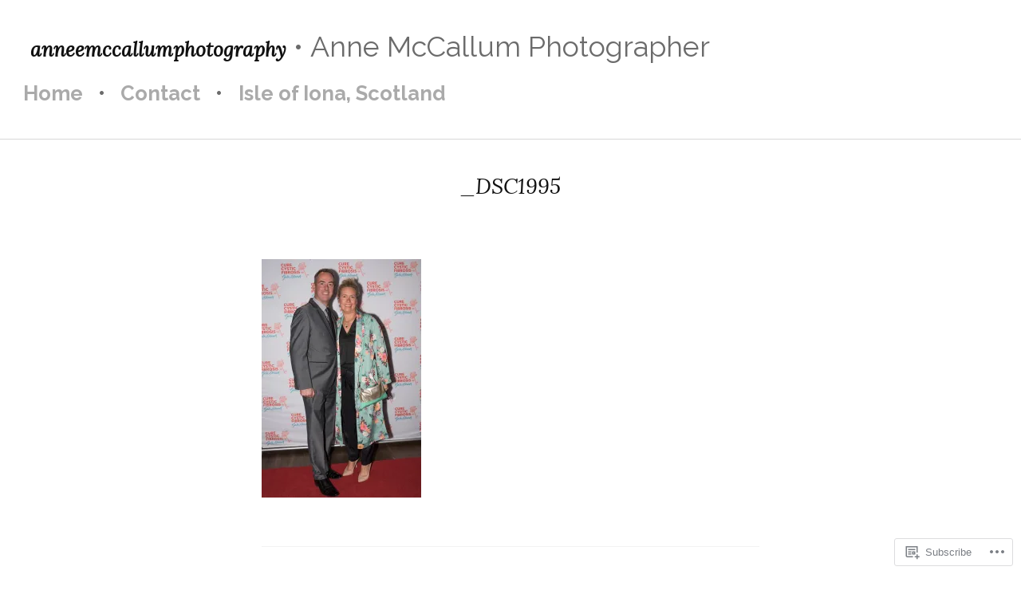

--- FILE ---
content_type: text/css
request_url: https://anneemccallumphotography.com/wp-content/themes/premium/photo-blog/layouts/masonry.css?m=1516018541i&cssminify=yes
body_size: 367
content:
.masonry-wrapper{padding:0 0.75em}.archive .hentry,
.blog .hentry,
.search-results .hentry{margin:0 0.75em 1.5em;padding-bottom:0;width:calc(100% - 3em)}.archive .hentry:not(.has-post-thumbnail),
.blog .hentry:not(.has-post-thumbnail),
.search-results .hentry:not(.has-post-thumbnail){padding-bottom:100%;padding-bottom:calc(100% - 3em)}.archive .hentry:first-of-type,
.blog .hentry:first-of-type,
.search-results .hentry:first-of-type{margin-top:1.5em}.archive .site-main > *:not(.masonry-wrapper),
.blog .site-main > *:not(.masonry-wrapper),
.search-results .site-main > *:not(.masonry-wrapper){-webkit-flex:0 1 100%;-ms-flex:0 1 100%;flex:0 1 100%}.square-area{position:relative}.square-area img{display:block;height:auto;left:auto;min-height:0;max-width:100%;min-width:0;position:relative;top:auto;-webkit-transform:none;-moz-transform:none;-ms-transform:none;transform:none}@media screen and (min-width: 568px){.archive .hentry,
	.blog .hentry,
	.search-results .hentry{width:calc(50% - 2.25em)}.rtl.archive .hentry,
	.rtl.blog .hentry,
	.rtl.search-results .hentry{float:none}.archive .hentry:not(.has-post-thumbnail),
	.blog .hentry:not(.has-post-thumbnail),
	.search-results .hentry:not(.has-post-thumbnail){padding-bottom:50%;padding-bottom:calc(50% - 2.25em)}.archive .hentry:nth-of-type(2),
	.blog .hentry:nth-of-type(2),
	.search-results .hentry:nth-of-type(2){margin-top:1.5em}.archive .hentry:last-of-type:before,
	.archive .hentry:last-of-type:after,
	.blog .hentry:last-of-type:before,
	.blog .hentry:last-of-type:after,
	.search-results .hentry:last-of-type:before,
	.search-results .hentry:last-of-type:after{display:none}}@media screen and (min-width: 1024px){.archive .hentry,
	.blog .hentry,
	.search-results .hentry{width:calc(33.3333% - 2em)}.archive .hentry:not(.has-post-thumbnail),
	.blog .hentry:not(.has-post-thumbnail),
	.search-results .hentry:not(.has-post-thumbnail){padding-bottom:33.3333%;padding-bottom:calc(33.3333% - 2em)}.archive .hentry:nth-of-type(3),
	.blog .hentry:nth-of-type(3),
	.search-results .hentry:nth-of-type(3){margin-top:1.5em}}